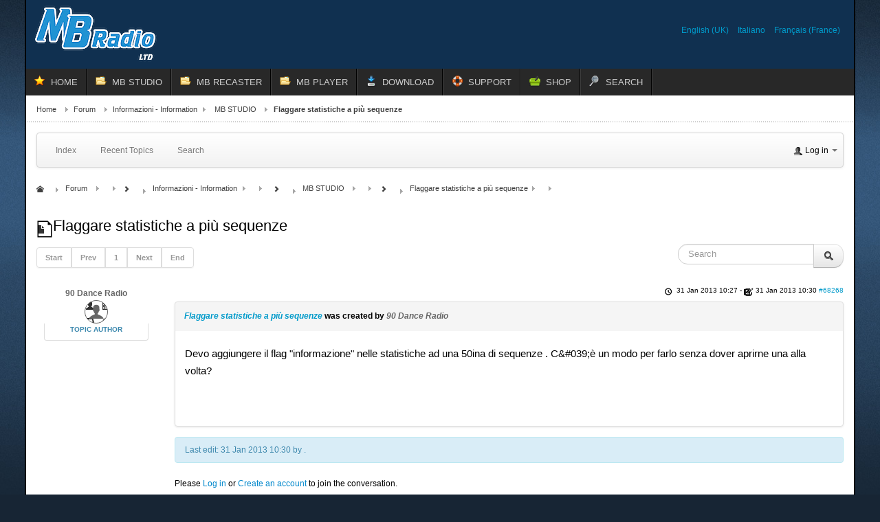

--- FILE ---
content_type: text/html; charset=utf-8
request_url: https://www.mbradio.it/en/forum/3-mb-studio/68268-flaggare-statistiche-a-piu-sequenze
body_size: 8972
content:
<!DOCTYPE html>
<!-- jsn_epic_pro 6.2.3 -->
<html lang="*" dir="ltr">
<head>
	<meta http-equiv="content-type" content="text/html; charset=utf-8" />
	<meta name="twitter:card" content="summary" />
	<meta name="twitter:title" content="Flaggare statistiche a più sequenze " />
	<meta name="twitter:description" content="Devo aggiungere il flag &amp;quot;informazione&amp;quot; nelle statistiche ad una 50ina di sequenze . C&amp;#039;è un modo per farlo senza dover aprirne una alla volta?" />
	<meta name="robots" content="index, follow" />
	<meta property="og:url" content="https://www.mbradio.it/en/forum/3-mb-studio/68268-flaggare-statistiche-a-piu-sequenze" />
	<meta property="og:type" content="article" />
	<meta property="og:title" content="Flaggare statistiche a più sequenze " />
	<meta property="profile:username" content="90 Dance Radio" />
	<meta property="og:description" content="Devo aggiungere il flag &amp;quot;informazione&amp;quot; nelle statistiche ad una 50ina di sequenze . C&amp;#039;è un modo per farlo senza dover aprirne una alla volta?" />
	<meta property="og:image" content="https://www.mbradio.it//media/kunena/email/hero-wide.png" />
	<meta property="article:published_time" content="2013-01-31T09:27:55+00:00" />
	<meta property="article:section" content="MB STUDIO" />
	<meta property="twitter:image" content="https://www.mbradio.it//media/kunena/email/hero-wide.png" />
	<meta name="description" content="Devo aggiungere il flag &amp;quot;informazione&amp;quot; nelle statistiche ad una 50ina di sequenze . C&amp;#039;è un modo per farlo senza dover aprirne una alla volta?" />
	<meta name="generator" content="Joomla! - Open Source Content Management - Version 3.10.12" />
	<title>Flaggare statistiche a più sequenze  - MB RADIO FORUM</title>
	<link href="/templates/jsn_epic_pro/favicon.ico" rel="shortcut icon" type="image/vnd.microsoft.icon" />
	<link href="/media/kunena/cache/crypsis/css/kunena.css" rel="stylesheet" type="text/css" />
	<link href="https://www.mbradio.it/media/jui/css/bootstrap.min.css" rel="stylesheet" type="text/css" />
	<link href="https://www.mbradio.it/media/jui/css/bootstrap-extended.css" rel="stylesheet" type="text/css" />
	<link href="https://www.mbradio.it/media/jui/css/bootstrap-responsive.min.css" rel="stylesheet" type="text/css" />
	<link href="https://www.mbradio.it/media/jui/css/icomoon.css" rel="stylesheet" type="text/css" />
	<link href="https://www.mbradio.it/media/kunena/core/css/jquery.atwho.css" rel="stylesheet" type="text/css" />
	<link href="/media/plg_system_jcepro/site/css/content.min.css?86aa0286b6232c4a5b58f892ce080277" rel="stylesheet" type="text/css" />
	<link href="/media/jui/css/bootstrap.min.css?8d0d72b21c0071504a39243ff973c556" rel="stylesheet" type="text/css" />
	<link href="/media/jui/css/bootstrap-responsive.min.css?8d0d72b21c0071504a39243ff973c556" rel="stylesheet" type="text/css" />
	<link href="/media/jui/css/bootstrap-extended.css?8d0d72b21c0071504a39243ff973c556" rel="stylesheet" type="text/css" />
	<link href="/plugins/system/jsntplframework/assets/3rd-party/bootstrap/css/bootstrap-frontend.min.css" rel="stylesheet" type="text/css" />
	<link href="/plugins/system/jsntplframework/assets/3rd-party/bootstrap/css/bootstrap-responsive-frontend.min.css" rel="stylesheet" type="text/css" />
	<link href="/templates/system/css/system.css" rel="stylesheet" type="text/css" />
	<link href="/templates/system/css/general.css" rel="stylesheet" type="text/css" />
	<link href="/templates/jsn_epic_pro/css/template.css" rel="stylesheet" type="text/css" />
	<link href="/templates/jsn_epic_pro/css/template_pro.css" rel="stylesheet" type="text/css" />
	<link href="/templates/jsn_epic_pro/css/colors/blue.css" rel="stylesheet" type="text/css" />
	<link href="/templates/jsn_epic_pro/css/styles/custom.css" rel="stylesheet" type="text/css" />
	<link href="/templates/jsn_epic_pro/css/layouts/jsn_wide.css" rel="stylesheet" type="text/css" />
	<link href="/templates/jsn_epic_pro/css/layouts/jsn_mobile.css" rel="stylesheet" type="text/css" />
	<link href="/templates/jsn_epic_pro/css/font-icons/css/font-awesome.min.css" rel="stylesheet" type="text/css" />
	<link href="/templates/jsn_epic_pro/css/custom.css" rel="stylesheet" type="text/css" />
	<link href="/media/system/css/modal.css?8d0d72b21c0071504a39243ff973c556" rel="stylesheet" type="text/css" />
	<link href="/media/mod_languages/css/template.css?8d0d72b21c0071504a39243ff973c556" rel="stylesheet" type="text/css" />
	<link href="https://www.mbradio.it/components/com_uddeim/templates/default/css/uddemodule.css" rel="stylesheet" type="text/css" />
	<style type="text/css">
		/* Kunena Custom CSS */		.layout#kunena [class*="category"] i,
		.layout#kunena .glyphicon-topic,
		.layout#kunena h3 i,
		.layout#kunena #kwho i.icon-users,
		.layout#kunena#kstats i.icon-bars { color: inherit; }		.layout#kunena [class*="category"] .knewchar { color: #48a348 !important; }
		.layout#kunena sup.knewchar { color: #48a348 !important; }
		.layout#kunena .topic-item-unread { border-left-color: #48a348 !important;}
		.layout#kunena .topic-item-unread .icon { color: #48a348 !important;}
		.layout#kunena .topic-item-unread i.fa { color: #48a348 !important;}
		.layout#kunena .topic-item-unread svg { color: #48a348 !important;}		.layout#kunena + div { display: block !important;}
		#kunena + div { display: block !important;}	div.jsn-modulecontainer ul.menu-mainmenu ul,
	div.jsn-modulecontainer ul.menu-mainmenu ul li {
		width: 200px;
	}
	div.jsn-modulecontainer ul.menu-mainmenu ul ul {
		margin-left: 199px;
	}
	#jsn-pos-toolbar div.jsn-modulecontainer ul.menu-mainmenu ul ul {
		margin-right: 199px;
		margin-left : auto
	}
	div.jsn-modulecontainer ul.menu-sidemenu ul,
	div.jsn-modulecontainer ul.menu-sidemenu ul li {
		width: 200px;
	}
	div.jsn-modulecontainer ul.menu-sidemenu li ul {
		right: -200px;
	}
	body.jsn-direction-rtl div.jsn-modulecontainer ul.menu-sidemenu li ul {
		left: -200px;
		right: auto;
	}
	div.jsn-modulecontainer ul.menu-sidemenu ul ul {
		margin-left: 199px;
	}
	</style>
	<script type="application/json" class="joomla-script-options new">{"csrf.token":"759b0fc690a73cbff2d03f5af2b402ad","system.paths":{"root":"","base":""},"joomla.jtext":{"COM_KUNENA_RATE_LOGIN":"You need to be logged in to rate topic","COM_KUNENA_RATE_NOT_YOURSELF":"You cannot rate your own topic","COM_KUNENA_RATE_ALLREADY":"You have already rated this topic","COM_KUNENA_RATE_SUCCESSFULLY_SAVED":"Your rating has been successfully saved","COM_KUNENA_RATE_NOT_ALLOWED_WHEN_BANNED":"You cannot add rate when banned","COM_KUNENA_SOCIAL_EMAIL_LABEL":"E-mail","COM_KUNENA_SOCIAL_TWITTER_LABEL":"Tweet","COM_KUNENA_SOCIAL_FACEBOOK_LABEL":"Facebook","COM_KUNENA_SOCIAL_GOOGLEPLUS_LABEL":"COM_KUNENA_SOCIAL_GOOGLEPLUS_LABEL","COM_KUNENA_SOCIAL_LINKEDIN_LABEL":"LinkedIn","COM_KUNENA_SOCIAL_PINTEREST_LABEL":"Pinterest","COM_KUNENA_SOCIAL_WHATSAPP_LABEL":"WhatsApp"}}</script>
	<script src="/media/jui/js/jquery.min.js?8d0d72b21c0071504a39243ff973c556" type="text/javascript"></script>
	<script src="/media/jui/js/jquery-noconflict.js?8d0d72b21c0071504a39243ff973c556" type="text/javascript"></script>
	<script src="/media/jui/js/jquery-migrate.min.js?8d0d72b21c0071504a39243ff973c556" type="text/javascript"></script>
	<script src="/media/jui/js/bootstrap.min.js?8d0d72b21c0071504a39243ff973c556" type="text/javascript"></script>
	<script src="https://www.mbradio.it/components/com_kunena/template/crypsis/assets/js/main-min.js" type="text/javascript"></script>
	<script src="https://www.mbradio.it/components/com_kunena/template/crypsis/assets/js/topic-min.js" type="text/javascript"></script>
	<script src="/media/system/js/core.js?8d0d72b21c0071504a39243ff973c556" type="text/javascript"></script>
	<script src="https://www.mbradio.it/media/kunena/core/js/jquery.caret.js" type="text/javascript"></script>
	<script src="https://www.mbradio.it/media/kunena/core/js/jquery.atwho.js" type="text/javascript"></script>
	<script src="/media/system/js/mootools-core.js?8d0d72b21c0071504a39243ff973c556" type="text/javascript"></script>
	<script src="/media/system/js/mootools-more.js?8d0d72b21c0071504a39243ff973c556" type="text/javascript"></script>
	<script src="/plugins/system/jsntplframework/assets/joomlashine/js/noconflict.js" type="text/javascript"></script>
	<script src="/plugins/system/jsntplframework/assets/joomlashine/js/utils.js" type="text/javascript"></script>
	<script src="/templates/jsn_epic_pro/js/jsn_template.js" type="text/javascript"></script>
	<script src="/media/system/js/modal.js?8d0d72b21c0071504a39243ff973c556" type="text/javascript"></script>
	<script type="text/javascript">
jQuery(function($){ initTooltips(); $("body").on("subform-row-add", initTooltips); function initTooltips (event, container) { container = container || document;$(container).find(".hasTooltip").tooltip({"html": true,"container": "body"});} });jQuery(function($){ $("#modal").modal({"backdrop": true,"keyboard": true,"show": false,"remote": ""}); });jQuery(document).ready(function ($) {
				$(".current").addClass("active alias-parent-active");
				$(".alias-parent-active").addClass("active alias-parent-active");
			});
			
				JSNTemplate.initTemplate({
					templatePrefix			: "jsn_epic_pro_",
					templatePath			: "/templates/jsn_epic_pro",
					enableRTL				: 0,
					enableGotopLink			: 0,
					enableMobile			: 1,
					enableMobileMenuSticky	: 1,
					enableDesktopMenuSticky	: 1,
					responsiveLayout		: ["mobile","wide"],
					mobileMenuEffect		: "default"
				});
			
		jQuery(function($) {
			SqueezeBox.initialize({});
			initSqueezeBox();
			$(document).on('subform-row-add', initSqueezeBox);

			function initSqueezeBox(event, container)
			{
				SqueezeBox.assign($(container || document).find('a.modal').get(), {
					parse: 'rel'
				});
			}
		});

		window.jModalClose = function () {
			SqueezeBox.close();
		};

		// Add extra modal close functionality for tinyMCE-based editors
		document.onreadystatechange = function () {
			if (document.readyState == 'interactive' && typeof tinyMCE != 'undefined' && tinyMCE)
			{
				if (typeof window.jModalClose_no_tinyMCE === 'undefined')
				{
					window.jModalClose_no_tinyMCE = typeof(jModalClose) == 'function'  ?  jModalClose  :  false;

					jModalClose = function () {
						if (window.jModalClose_no_tinyMCE) window.jModalClose_no_tinyMCE.apply(this, arguments);
						tinyMCE.activeEditor.windowManager.close();
					};
				}

				if (typeof window.SqueezeBoxClose_no_tinyMCE === 'undefined')
				{
					if (typeof(SqueezeBox) == 'undefined')  SqueezeBox = {};
					window.SqueezeBoxClose_no_tinyMCE = typeof(SqueezeBox.close) == 'function'  ?  SqueezeBox.close  :  false;

					SqueezeBox.close = function () {
						if (window.SqueezeBoxClose_no_tinyMCE)  window.SqueezeBoxClose_no_tinyMCE.apply(this, arguments);
						tinyMCE.activeEditor.windowManager.close();
					};
				}
			}
		};
		
	</script>
	<script type="application/ld+json">
{
    "@context": "https://schema.org",
    "@type": "DiscussionForumPosting",
    "id": "https://www.mbradio.it/en/forum/3-mb-studio/68268-flaggare-statistiche-a-piu-sequenze",
    "discussionUrl": "/en/forum/3-mb-studio/68268-flaggare-statistiche-a-piu-sequenze",
    "headline": "Flaggare statistiche a pi\u00f9 sequenze ",
    "image": "https://www.mbradio.it//media/kunena/email/hero-wide.png",
    "datePublished": "2013-01-31T09:27:55+00:00",
    "dateModified": "2013-01-31T09:30:35+00:00",
    "author": {
        "@type": "Person",
        "name": "MB RADIO"
    },
    "interactionStatistic": {
        "@type": "InteractionCounter",
        "interactionType": "InteractionCounter",
        "userInteractionCount": 3
    },
    "publisher": {
        "@type": "Organization",
        "name": "MB RADIO FORUM",
        "logo": {
            "@type": "ImageObject",
            "url": "https://www.mbradio.it//media/kunena/email/hero-wide.png"
        }
    },
    "mainEntityOfPage": {
        "@type": "WebPage",
        "name": "https://www.mbradio.it/en/forum/3-mb-studio/68268-flaggare-statistiche-a-piu-sequenze"
    }
}
	</script>
	<meta name="viewport" content="width=device-width, initial-scale=1.0, maximum-scale=2.0" />

	<!-- html5.js and respond.min.js for IE less than 9 -->
	<!--[if lt IE 9]>
		<script src="http://html5shim.googlecode.com/svn/trunk/html5.js"></script>
		<script src="/plugins/system/jsntplframework/assets/3rd-party/respond/respond.min.js"></script>
	<![endif]-->
	<!-- Google tag (gtag.js) -->
<script async src="https://www.googletagmanager.com/gtag/js?id=G-K16F6MBEHH"></script>
<script>
  window.dataLayer = window.dataLayer || [];
  function gtag(){dataLayer.push(arguments);}
  gtag('js', new Date());

  gtag('config', 'G-K16F6MBEHH');
</script></head>
<body id="jsn-master" class="jsn-textstyle-custom jsn-color-blue jsn-direction-ltr jsn-responsive jsn-mobile jsn-joomla-30  jsn-com-kunena jsn-view-topic jsn-layout-default jsn-itemid-4000">
	<a name="top" id="top"></a>
		<div id="jsn-page" class="container">
		<div id="jsn-page-inner">
					<div id="jsn-pos-stick-righttop">
				
			</div>
					<div id="jsn-header">
				<div id="jsn-logo" class="pull-left">
				<a href="/index.php" title=""><img src="/templates/jsn_epic_pro/images/logo.png" alt="" id="jsn-logo-desktop" /></a>				</div>
				<div id="jsn-headerright" class="pull-right">
									<div id="jsn-pos-top" class="pull-left">
						<div class=" jsn-modulecontainer"><div class="jsn-modulecontainer_inner"><div class="jsn-modulecontent"><div class="mod-languages">

	<ul class="lang-inline" dir="ltr">
									<li class="lang-active">
			<a href="https://www.mbradio.it/en/forum/3-mb-studio/68268-flaggare-statistiche-a-piu-sequenze">
							English (UK)						</a>
			</li>
								<li>
			<a href="/it/forum">
							Italiano						</a>
			</li>
								<li>
			<a href="/fr/forum">
							Français (France)						</a>
			</li>
				</ul>

</div>
<div class="clearbreak"></div></div></div></div>
						<div class="clearbreak"></div>
					</div>
								</div>
				<div class="clearbreak"></div>
			</div>
			<div id="jsn-body">
							<div id="jsn-menu">
									<div id="jsn-pos-mainmenu" >
						<div class=" jsn-modulecontainer"><div class="jsn-modulecontainer_inner"><div class="jsn-modulecontent"><span id="jsn-menu-toggle-parent" class="jsn-menu-toggle"><i class="fa fa-navicon"></i></span>
<ul class="menu-mainmenu menu-iconmenu">
	<li class="jsn-menu-mobile-control"><span class="close-menu"><i class="fa fa-times"></i></span></li> 
	<li  class="first jsn-icon-star"><a class="clearfix" href="/en/" >
	 <i class="jsn-icon-star "></i>	<span>
		<span class="jsn-menutitle">HOME</span>	</span>
</a></li><li  class="parent jsn-icon-folder"><a class="clearfix" href="/en/mb-studio" title="Home Lite Pro" >
	 <i class="jsn-icon-folder "></i>	<span>
		<span class="jsn-menutitle">MB STUDIO</span><span class="jsn-menudescription">Home Lite Pro</span>	</span>
</a><span class="jsn-menu-toggle"><i class="fa fa-navicon"></i></span><ul><li  class="first"><a class="clearfix" href="/en/mb-studio/mb-studio-overview" >
		<span>
		<span class="jsn-menutitle">OVERVIEW</span>	</span>
</a></li><li  class=""><a class="clearfix" href="/en/mb-studio/mb-studio-features2" >
		<span>
		<span class="jsn-menutitle">FEATURES</span>	</span>
</a></li><li  class=""><a class="clearfix" href="/en/mb-studio/requirements" >
		<span>
		<span class="jsn-menutitle">REQUIREMENTS</span>	</span>
</a></li><li  class=""><a class="clearfix" href="/en/mb-studio/compare-versions" >
		<span>
		<span class="jsn-menutitle">COMPARE VERSIONS</span>	</span>
</a></li><li  class=""><a class="clearfix" href="/en/mb-studio/video-plugin-2" >
		<span>
		<span class="jsn-menutitle">VIDEO PLUGIN</span>	</span>
</a></li><li  class=""><a class="clearfix" href="/en/mb-studio/mb-live-overview" >
		<span>
		<span class="jsn-menutitle">MB LIVE WINDOWS</span>	</span>
</a></li><li  class=""><a class="clearfix" href="/en/mb-studio/mb-live-android-2" >
		<span>
		<span class="jsn-menutitle">MB LIVE ANDROID</span>	</span>
</a></li><li  class=""><a class="clearfix" href="/en/mb-studio/mb-remote-uk" >
		<span>
		<span class="jsn-menutitle">MB REMOTE</span>	</span>
</a></li><li  class=""><a class="clearfix" href="/en/mb-studio/accessories" >
		<span>
		<span class="jsn-menutitle">ACCESSORIES</span>	</span>
</a></li><li  class="last"><a class="clearfix" href="/en/mb-studio/license-policy" >
		<span>
		<span class="jsn-menutitle">LICENSE POLICY</span>	</span>
</a></li></ul></li><li  class="parent jsn-icon-folder"><a class="clearfix" href="/en/mb-recaster" title="Pro &amp; Free" >
	 <i class="jsn-icon-folder "></i>	<span>
		<span class="jsn-menutitle">MB RECASTER</span><span class="jsn-menudescription">Pro &amp; Free</span>	</span>
</a><span class="jsn-menu-toggle"><i class="fa fa-navicon"></i></span><ul><li  class="first"><a class="clearfix" href="/en/mb-recaster/mb-recaster-overview" >
		<span>
		<span class="jsn-menutitle">OVERVIEW</span>	</span>
</a></li><li  class=""><a class="clearfix" href="/en/mb-recaster/features" >
		<span>
		<span class="jsn-menutitle">FEATURES</span>	</span>
</a></li><li  class=""><a class="clearfix" href="/en/mb-recaster/requirements" >
		<span>
		<span class="jsn-menutitle">REQUIREMENTS</span>	</span>
</a></li><li  class="last"><a class="clearfix" href="/en/mb-recaster/mb-recaster-free" >
		<span>
		<span class="jsn-menutitle">MB RECASTER FREE</span>	</span>
</a></li></ul></li><li  class="parent jsn-icon-folder"><a class="clearfix" href="/en/mbplayer" title="For desktop" >
	 <i class="jsn-icon-folder "></i>	<span>
		<span class="jsn-menutitle">MB PLAYER</span><span class="jsn-menudescription">For desktop</span>	</span>
</a><span class="jsn-menu-toggle"><i class="fa fa-navicon"></i></span><ul><li  class="first"><a class="clearfix" href="/en/mbplayer/mb-player-windows" >
		<span>
		<span class="jsn-menutitle">MB PLAYER WINDOWS</span>	</span>
</a></li><li  class="last"><a class="clearfix" href="/en/mbplayer/mb-player-android" >
		<span>
		<span class="jsn-menutitle">MB PLAYER ANDROID</span>	</span>
</a></li></ul></li><li  class="parent jsn-icon-download"><a class="clearfix" href="/en/download-en" >
	 <i class="jsn-icon-download "></i>	<span>
		<span class="jsn-menutitle">DOWNLOAD</span>	</span>
</a><span class="jsn-menu-toggle"><i class="fa fa-navicon"></i></span><ul><li  class="first"><a class="clearfix" href="/en/download-en/demo-version" >
		<span>
		<span class="jsn-menutitle">DEMO VERSION</span>	</span>
</a></li><li  class=""><a class="clearfix" href="/en/download-en/customers-area" >
		<span>
		<span class="jsn-menutitle">CUSTOMERS AREA</span>	</span>
</a></li><li  class="last"><a class="clearfix" href="/en/download-en/remote-support" >
		<span>
		<span class="jsn-menutitle">REMOTE SUPPORT</span>	</span>
</a></li></ul></li><li  class="parent jsn-icon-help"><a class="clearfix" href="/en/support" >
	 <i class="jsn-icon-help "></i>	<span>
		<span class="jsn-menutitle">SUPPORT</span>	</span>
</a><span class="jsn-menu-toggle"><i class="fa fa-navicon"></i></span><ul><li  class="first"><a class="clearfix" href="/en/support/help" >
		<span>
		<span class="jsn-menutitle">HELP</span>	</span>
</a></li><li  class=""><a class="clearfix" href="/en/support/report-a-problem" >
		<span>
		<span class="jsn-menutitle">REPORT A PROBLEM </span>	</span>
</a></li><li  class="">	<a class="clearfix" href="/en/forum" >
				<span>
		<span class="jsn-menutitle">FORUM</span>		</span>
	</a>
	</li><li  class="last"><a class="clearfix" href="/en/support/contacts" >
		<span>
		<span class="jsn-menutitle">CONTACTS</span>	</span>
</a></li></ul></li><li  class="jsn-icon-cart"><a class="clearfix" href="/en/shop" title="Buy now" >
	 <i class="jsn-icon-cart "></i>	<span>
		<span class="jsn-menutitle">SHOP</span><span class="jsn-menudescription">Buy now</span>	</span>
</a></li><li  class="last jsn-icon-search"><a class="clearfix" href="/en/search" >
	 <i class="jsn-icon-search "></i>	<span>
		<span class="jsn-menutitle">SEARCH</span>	</span>
</a></li></ul><div class="clearbreak"></div></div></div></div>
											</div>
													<span id="jsn-desktopswitch">
						<a href="#" onclick="javascript: JSNUtils.setTemplateAttribute('jsn_epic_pro_','mobile','no'); return false;"></a>
					</span>
					<span id="jsn-mobileswitch">
						<a href="#" onclick="javascript: JSNUtils.setTemplateAttribute('jsn_epic_pro_','mobile','yes'); return false;"></a>
					</span>
					            <div class="clearbreak"></div>
				</div>
			
				<div id="jsn-content" class="">
					<div id="jsn-content_inner"><div id="jsn-content_inner1"><div id="jsn-content_inner2"><div id="jsn-content_inner3"><div id="jsn-content_inner4"><div id="jsn-content_inner5"><div id="jsn-content_inner6"><div id="jsn-content_inner7" class="row-fluid">
								<div id="jsn-maincontent" class="span12 order1  row-fluid">
						<div id="jsn-maincontent_inner"><div id="jsn-maincontent_inner1"><div id="jsn-maincontent_inner2"><div id="jsn-maincontent_inner3"><div id="jsn-maincontent_inner4">
										<div id="jsn-centercol" class="span12 order1 "><div id="jsn-centercol_inner">
											<div id="jsn-breadcrumbs">
									<div id="jsn-pos-breadcrumbs" class="">
<ul class="breadcrumb ">
<li><a href="/en/" class="pathway">Home</a><span class="divider"></span></li><li><a href="/en/forum" class="pathway">Forum</a><span class="divider"></span></li><li><a href="/en/forum/29-information" class="pathway">Informazioni - Information</a><span class="divider"></span></li><li><a href="/en/forum/3-mb-studio" class="pathway">MB STUDIO</a></li><li><span class="divider"></span><span>Flaggare statistiche a più sequenze </span></li></ul>	
</div>
								</div>
											<div id="jsn-mainbody-content" class=" jsn-hasmainbody">
													<div id="jsn-mainbody">
											<div id="system-message-container">
	</div>

											
<div id="kunena" class="layout ">
	
<div class="navbar" itemscope itemtype="https://schema.org/SiteNavigationElement">
	<div class="navbar-inner">
		<div class="visible-desktop">
			
<ul class="nav">
	<li class="item-4001" ><a class="clearfix" href="/en/forum/index" >
		<span>
		<span class="jsn-menutitle">Index</span>	</span>
</a></li><li class="item-4002" ><a class="clearfix" href="/en/forum/recent" >
		<span>
		<span class="jsn-menutitle">Recent Topics</span>	</span>
</a></li><li class="item-4009" ><a class="clearfix" href="/en/forum/search" >
		<span>
		<span class="jsn-menutitle">Search</span>	</span>
</a></li></ul>
		</div>
		<div class="hidden-desktop">
			<div class="nav navbar-nav pull-left">
				<div>
					<a class="btn btn-link" data-toggle="collapse" data-target=".knav-collapse"><i class="icon-large icon-list" aria-hidden="true"></i> <b class="caret"></b></a>
				</div>
				<div class="knav-collapse">
<ul class="nav">
	<li class="item-4001" ><a class="clearfix" href="/en/forum/index" >
		<span>
		<span class="jsn-menutitle">Index</span>	</span>
</a></li><li class="item-4002" ><a class="clearfix" href="/en/forum/recent" >
		<span>
		<span class="jsn-menutitle">Recent Topics</span>	</span>
</a></li><li class="item-4009" ><a class="clearfix" href="/en/forum/search" >
		<span>
		<span class="jsn-menutitle">Search</span>	</span>
</a></li></ul>
</div>
			</div>
		</div>
		
<div class="visible-desktop">
			<ul class="nav pull-right">
	<li class="dropdown mobile-user">
		<a href="#" class="dropdown-toggle" data-toggle="dropdown" id="klogin-desktop">
			<span class="kwho-guest"><span class="icon icon-user" aria-hidden="true"></span></span>
			<span class="login-text">Log in</span>
			<b class="caret"></b>
		</a>

		<div class="dropdown-menu" id="userdropdown">
			<form action="/en/forum" method="post" class="form-inline">
				<input type="hidden" name="view" value="user"/>
				<input type="hidden" name="task" value="login"/>
				<input type="hidden" name="759b0fc690a73cbff2d03f5af2b402ad" value="1" />
				<div id="kform-login-username" class="control-group center">
					<div class="controls">
						<div class="input-prepend input-append">
							<span class="add-on">
								<span class="icon icon-user" aria-hidden="true"></span>								<label for="klogin-desktop-username" class="element-invisible">
									Username								</label>
							</span>
							<input id="klogin-desktop-username" type="text" name="username" class="input-small" tabindex="1"
							       size="18" autocomplete="username" placeholder="Username"/>
						</div>
					</div>
				</div>

				<div id="kform-login-password" class="control-group center">
					<div class="controls">
						<div class="input-prepend input-append">
							<span class="add-on">
								<span class="icon icon-lock" aria-hidden="true"></span>								<label for="klogin-desktop-passwd" class="element-invisible">
									Password								</label>
							</span>
							<input id="klogin-desktop-passwd" autocomplete="current-password" type="password" name="password" class="input-small" tabindex="2"
							       size="18" placeholder="Password"/>
						</div>
					</div>
				</div>

								
									<div id="kform-login-desktop-remember" class="control-group center">
						<div class="controls">
							<div class="input-prepend input-append">
								<div class="add-on">
									<input id="klogin-desktop-remember" type="checkbox" name="remember" class="inputbox"
									       value="yes"/>
									<label for="klogin-desktop-remember" class="control-label">
										Remember me									</label>
								</div>
							</div>
						</div>
					</div>
				
				<div id="kform-login-desktop-submit" class="control-group center">
					<p>
						<button type="submit" tabindex="3" name="submit" class="btn btn-primary">
							Log in						</button>
					</p>

					<p>
													<a href="/en/new-account?view=reset">
								Forgot your password?							</a>
							<br/>
						
													<a href="/en/new-account?view=remind">
								Forgot your username?							</a>
							<br/>
						
													<a href="/en/new-account">
								Create an account							</a>
						
					</p>
				</div>
			</form>
					</div>
	</li>
</ul>
	</div>
<div class="hidden-desktop">
			<ul class="nav pull-right">
	<li class="dropdown mobile-user">
		<a href="#" class="dropdown-toggle" data-toggle="dropdown" id="klogin-mobile">
			<span class="icon icon-user" aria-hidden="true"></span>			<span class="login-text">Log in</span>
			<b class="caret"></b>
		</a>

		<div class="dropdown-menu" id="userdropdown">
			<form action="/en/forum" method="post" class="form-inline">
				<input type="hidden" name="view" value="user"/>
				<input type="hidden" name="task" value="login"/>
				<input type="hidden" name="759b0fc690a73cbff2d03f5af2b402ad" value="1" />
				<div id="kmobile-form-login-username" class="control-group center">
					<div class="controls">
						<div class="input-prepend input-append">
							<span class="add-on">
								<span class="icon icon-user" aria-hidden="true"></span>								<label for="kmobile-username" class="element-invisible">
									Username								</label>
							</span>
							<input id="kmobile-username" type="text" name="username" class="input-small" tabindex="1"
							       size="18" autocomplete="username" placeholder="Username"/>
						</div>
					</div>
				</div>

				<div id="kmobile-form-login-password" class="control-group center">
					<div class="controls">
						<div class="input-prepend input-append">
							<span class="add-on">
								<span class="icon icon-lock" aria-hidden="true"></span>								<label for="kmobile-passwd" class="element-invisible">
									Password								</label>
							</span>
							<input id="kmobile-passwd" type="password" name="password" class="input-small" tabindex="2"
							       size="18" autocomplete="current-password" placeholder="Password"/>
						</div>
					</div>
				</div>

								
									<div id="kmobile-form-login-remember" class="control-group center">
						<div class="controls">
							<div class="input-prepend input-append">
								<div class="add-on">
									<input id="kmobile-remember" type="checkbox" name="remember" class="inputbox"
									       value="yes"/>
									<label for="kmobile-remember" class="control-label">
										Remember me									</label>
								</div>
							</div>
						</div>
					</div>
				
				<div id="kmobile-form-login-submit" class="control-group center">
					<p>
						<button type="submit" tabindex="3" name="submit" class="btn btn-primary">
							Log in						</button>
					</p>

					<p>
													<a href="/en/new-account?view=reset">
								Forgot your password?							</a>
							<br/>
						
													<a href="/en/new-account?view=remind">
								Forgot your username?							</a>
							<br/>
						
													<a href="/en/new-account">
								Create an account							</a>
						
					</p>
				</div>
			</form>
					</div>
	</li>
</ul>
	</div>
	</div>
</div>
	<ol class="breadcrumb" itemscope itemtype="https://schema.org/BreadcrumbList">
		<li class="active" itemprop="itemListElement" itemscope itemtype="https://schema.org/ListItem">
			<span class="icon icon-home hasTooltip" aria-hidden="true"></span>			<a itemprop="item" href="/en/forum"><span itemprop="name">Forum</span></a>
			<meta itemprop="position" content="1"/>
		</li>

					<li class="divider"><span class="icon icon-chevron-right" aria-hidden="true"></span></li>
			<li itemprop="itemListElement" itemscope itemtype="https://schema.org/ListItem">
				<a itemprop="item" href="/en/forum/29-information"><span itemprop="name">Informazioni - Information</span></a>
				<meta itemprop="position" content="2"/>
			</li>
					<li class="divider"><span class="icon icon-chevron-right" aria-hidden="true"></span></li>
			<li itemprop="itemListElement" itemscope itemtype="https://schema.org/ListItem">
				<a itemprop="item" href="/en/forum/3-mb-studio"><span itemprop="name">MB STUDIO</span></a>
				<meta itemprop="position" content="3"/>
			</li>
					<li class="divider"><span class="icon icon-chevron-right" aria-hidden="true"></span></li>
			<li itemprop="itemListElement" itemscope itemtype="https://schema.org/ListItem">
				<a itemprop="item" href="/en/forum/3-mb-studio/68268-flaggare-statistiche-a-piu-sequenze"><span itemprop="name">Flaggare statistiche a più sequenze </span></a>
				<meta itemprop="position" content="4"/>
			</li>
		
	</ol>

<div class="kunena-topic-item ">
	
	<h1>
		<span class="icon-topic icon icon-file"></span>				Flaggare statistiche a più sequenze 		
	</h1>

	<div>

	<div class="clearfix"></div>
	<div class="btn-toolbar" id="topic-actions-toolbar">
		<div>
			
					</div>
	</div>
</div>

	<div class="pull-left">
		
<div class="pagination hidden-phone">
	<ul>
		<li><a class="disabled">Start</a></li><li><a class="disabled">Prev</a></li><li class="active"><a>1</a></li><li><a class="disabled">Next</a></li><li><a class="disabled">End</a></li>	</ul>
</div>

<div class="pagination test visible-phone">
	<ul>
		<li class="active"><a>1</a></li>	</ul>
</div>
	</div>

	<div class="pull-right">
		
<form action="/en/forum/3-mb-studio/68268-flaggare-statistiche-a-piu-sequenze" method="post" class="form-search pull-right">
	<input type="hidden" name="view" value="search"/>
	<input type="hidden" name="task" value="results"/>

	
			<input type="hidden" name="ids[]" value="68268"/>
	
	<input type="hidden" name="childforums" value="1"/>
	<input type="hidden" name="759b0fc690a73cbff2d03f5af2b402ad" value="1" />
	<div class="input-append">
		<input class="input-medium search-query hasTooltip" maxlength="64" type="text" name="query" value=""
		       placeholder="Search" data-original-title="Enter here your item to search" />
		<button class="btn btn-default" type="submit"><span class="icon icon-search" aria-hidden="true"></span></button>
	</div>
</form>
	</div>

	<div class="clearfix"></div>

	
	
	<div class="topic-item-messages">	<div class="row-fluid message">
		<div class="span2 hidden-phone">
				<ul class="unstyled center profilebox">
		<li>
			<strong><span class="kwho-guest hasTooltip">90 Dance Radio</span></strong>
		</li>
							<li>
				<span class="kwho-guest hasTooltip"><span class="icon icon-user user-circle user-default" aria-hidden="true"></span></span>									<span class="hidden-phone topic-starter ">Topic Author</span>
								<!--
			<span class=" topic-moderator"></span>
		-->			</li>
		
		
		
		
			</ul>
		</div>
		<div class="span10 message-published">
			
	<small class="text-muted pull-right">
				<i class="icon icon-clock" aria-hidden="true"></i>		<span class="kdate " title="31 Jan 2013 10:27">31 Jan 2013 10:27</span>		 - <i class="icon icon-edit" aria-hidden="true"></i> <span class="kdate " title="31 Jan 2013 10:30">31 Jan 2013 10:30</span>		<a href="#68268" id="68268"
		   rel="canonical">#68268</a>
		<span class="visible-phone">by <span class="kwho-guest hasTooltip">90 Dance Radio</span></span>
	</small>

	<div class="badger-left badger-info  message-published">
		<div class="kmessage">
			<div class="mykmsg-header">
				<em><a href="/en/forum/3-mb-studio/68268-flaggare-statistiche-a-piu-sequenze#68268" title="Devo aggiungere il flag &amp;quot;informazione&amp;quot; nelle statistiche ad una 50ina di sequenze . C&amp;amp;#039;è un modo per farlo senza dover aprirne una alla volta?" class="hasTooltip">Flaggare statistiche a più sequenze </a></em> was created by <em><span class="kwho-guest hasTooltip">90 Dance Radio</span></em>			</div>

			<div class="kmsg">
				Devo aggiungere il flag &quot;informazione&quot; nelle statistiche ad una 50ina di sequenze . C&amp;#039;è un modo per farlo senza dover aprirne una alla volta?			</div>

					</div>
	</div>


	<div class="alert alert-info hidden-phone" title="31 Jan 2013 10:30">
		Last edit: 31 Jan 2013 10:30  by <span class="kwho-guest hasTooltip"></span>.			</div>

			<p>Please <a class="btn-link" href="/en/new-account?view=login&amp;return=aHR0cHM6Ly93d3cubWJyYWRpby5pdC9lbi9mb3J1bS8zLW1iLXN0dWRpby82ODI2OC1mbGFnZ2FyZS1zdGF0aXN0aWNoZS1hLXBpdS1zZXF1ZW56ZQ==" rel="nofollow">Log in</a>  or <a class="btn-link" href="/en/new-account">Create an account</a> to join the conversation.</p>


	
		<div class="kreplymessage">
			 		</div>
													</div>
	</div>

	<div class="row-fluid message">
		<div class="span2 hidden-phone">
				<ul class="unstyled center profilebox">
		<li>
			<strong><span class="kwho-admin hasTooltip">MB RADIO</span></strong>
		</li>
							<li>
				<span class="kwho-admin hasTooltip"><img class="kavatar" src="https://www.mbradio.it/media/kunena/avatars/resized/size144/users/avatar1345.png?1715019194" width="144" height="144"  alt="MB RADIO's Avatar" /></span>								<!--
			<span class=" topic-moderator"></span>
		-->			</li>
		
					<li>
				<a  href="/" title="" class="label label-default hasTooltip">
	Offline</a>
			</li>
		
		
		
			</ul>
	<div class="profile-expand center">
		<span class="heading btn btn-small heading-less hasTooltip"
		      style="display:none;" data-original-title="Click to hide items"><span class="icon icon-arrow-up hasTooltip" aria-hidden="true"></span>Less</span>
		<span class="heading btn btn-small hasTooltip" data-original-title="Click to see more profile items of this user"><span class="icon icon-arrow-down hasTooltip" aria-hidden="true"></span>More</span>
		<div class="content" style="display:none;">
			<ul>
									<li>
						Posts: 14823					</li>
				
				
									<li>
						Thank you received: 1287					</li>
				
				
				
									<li>
						<span class="kicon-profile kicon-profile-gender-male" data-toggle="tooltip" data-placement="right" title="Gender: Male"></span>					</li>
				
									<li>
											</li>
				
									<li>
						<span data-toggle="tooltip" data-placement="right" title="Istanbul"><i class="icon icon-location" aria-hidden="true"></i></span>					</li>
				
									<li>
						<a href="http://www.mbradio.it" target="_blank" rel="noopener noreferrer"><span data-toggle="tooltip" data-placement="right" title="mbradio.it"><i class="icon icon-link" aria-hidden="true"></i></span></a>					</li>
				
									<li>
						<span data-toggle="tooltip" data-placement="right" title="Click here to send a private message to this user." ></span>					</li>
				
				
							</ul>
		</div>
	</div>
		</div>
		<div class="span10 message-published">
			
	<small class="text-muted pull-right">
				<i class="icon icon-clock" aria-hidden="true"></i>		<span class="kdate " title="31 Jan 2013 10:38">31 Jan 2013 10:38</span>				<a href="#68269" id="68269"
		   rel="canonical">#68269</a>
		<span class="visible-phone">by <span class="kwho-admin hasTooltip">MB RADIO</span></span>
	</small>

	<div class="badger-left badger-info  badger-moderator  message-published">
		<div class="kmessage">
			<div class="mykmsg-header">
				Replied by <em><span class="kwho-admin hasTooltip">MB RADIO</span></em> on topic <em><a href="/en/forum/3-mb-studio/68268-flaggare-statistiche-a-piu-sequenze#68269" title="Devo aggiungere il flag &amp;quot;informazione&amp;quot; nelle statistiche ad una 50ina di sequenze . C&amp;amp;#039;è un modo per farlo senza dover aprirne una alla volta?" class="hasTooltip">Re: Flaggare statistiche a più sequenze </a></em>			</div>

			<div class="kmsg">
				
<blockquote><p class="kmsgtext-quote">Devo aggiungere il flag &quot;informazione&quot; nelle statistiche ad una 50ina di sequenze . C&amp;#039;è un modo per farlo senza dover aprirne una alla volta?</p></blockquote>

<br>
Se devi applicarlo alle sequenze orarie (linea rossa) va applicato una sequenza alla volta, se invece devi applicarlo a tanti oggetti puoi farlo in un colpo solo selezionando tutti gli oggetti desiderati e poi cliccando il pulsante Proprieta&amp;#039;.			</div>

							<div class="ksig">
					<hr>
					<span class="ksignature">Il forum non sostituisce il servizio di assistenza tecnica. Per ricevere assistenza tecnica andare a questa pagina: <a class="bbcode_url" href="https://www.newradio.it/client/submitticket.php?step=2&amp;deptid=4" target="_blank" rel="nofollow noopener noreferrer">www.newradio.it/client/submitticket.php?step=2&deptid=4</a><br>
Pour signaler un problème, lisez ici: <a class="bbcode_url" href="https://www.mbradio.it/fr/soutien/guide/713-soutien-comment-signaler-un-probleme" target="_self">www.mbradio.it/fr/soutien/guide/713-sout...signaler-un-probleme</a></span>
				</div>
					</div>
	</div>



			<p>Please <a class="btn-link" href="/en/new-account?view=login&amp;return=aHR0cHM6Ly93d3cubWJyYWRpby5pdC9lbi9mb3J1bS8zLW1iLXN0dWRpby82ODI2OC1mbGFnZ2FyZS1zdGF0aXN0aWNoZS1hLXBpdS1zZXF1ZW56ZQ==" rel="nofollow">Log in</a>  or <a class="btn-link" href="/en/new-account">Create an account</a> to join the conversation.</p>


	
		<div class="kreplymessage">
			 		</div>
													</div>
	</div>

	<div class="row-fluid message">
		<div class="span2 hidden-phone">
				<ul class="unstyled center profilebox">
		<li>
			<strong><span class="kwho-guest hasTooltip">90 Dance Radio</span></strong>
		</li>
							<li>
				<span class="kwho-guest hasTooltip"><span class="icon icon-user user-circle user-default" aria-hidden="true"></span></span>									<span class="hidden-phone topic-starter ">Topic Author</span>
								<!--
			<span class=" topic-moderator"></span>
		-->			</li>
		
		
		
		
			</ul>
		</div>
		<div class="span10 message-published">
			
	<small class="text-muted pull-right">
				<i class="icon icon-clock" aria-hidden="true"></i>		<span class="kdate " title="31 Jan 2013 11:06">31 Jan 2013 11:06</span>				<a href="#68270" id="68270"
		   rel="canonical">#68270</a>
		<span class="visible-phone">by <span class="kwho-guest hasTooltip">90 Dance Radio</span></span>
	</small>

	<div class="badger-left badger-info  message-published">
		<div class="kmessage">
			<div class="mykmsg-header">
				Replied by <em><span class="kwho-guest hasTooltip">90 Dance Radio</span></em> on topic <em><a href="/en/forum/3-mb-studio/68268-flaggare-statistiche-a-piu-sequenze#68270" title="Devo aggiungere il flag &amp;quot;informazione&amp;quot; nelle statistiche ad una 50ina di sequenze . C&amp;amp;#039;è un modo per farlo senza dover aprirne una alla volta?" class="hasTooltip">Re: Flaggare statistiche a più sequenze </a></em>			</div>

			<div class="kmsg">
				Ahime, sequenza rossa. <img src="/media/kunena/emoticons/sad.png" alt=":(" title=":(" class="bbcode_smiley" /><br>
Potrei però cancellare le sequenze &quot;copie&quot; e ricopiarle (almeno quelle che hanno ripetizioni cadenzate). Ci metterei meno.<br>
			</div>

					</div>
	</div>



			<p>Please <a class="btn-link" href="/en/new-account?view=login&amp;return=aHR0cHM6Ly93d3cubWJyYWRpby5pdC9lbi9mb3J1bS8zLW1iLXN0dWRpby82ODI2OC1mbGFnZ2FyZS1zdGF0aXN0aWNoZS1hLXBpdS1zZXF1ZW56ZQ==" rel="nofollow">Log in</a>  or <a class="btn-link" href="/en/new-account">Create an account</a> to join the conversation.</p>


	
		<div class="kreplymessage">
			 		</div>
													</div>
	</div>

	<div class="row-fluid message">
		<div class="span2 hidden-phone">
				<ul class="unstyled center profilebox">
		<li>
			<strong><span class="kwho-admin hasTooltip">MB RADIO</span></strong>
		</li>
							<li>
				<span class="kwho-admin hasTooltip"><img class="kavatar" src="https://www.mbradio.it/media/kunena/avatars/resized/size144/users/avatar1345.png?1715019194" width="144" height="144"  alt="MB RADIO's Avatar" /></span>								<!--
			<span class=" topic-moderator"></span>
		-->			</li>
		
					<li>
				<a  href="/" title="" class="label label-default hasTooltip">
	Offline</a>
			</li>
		
		
		
			</ul>
	<div class="profile-expand center">
		<span class="heading btn btn-small heading-less hasTooltip"
		      style="display:none;" data-original-title="Click to hide items"><span class="icon icon-arrow-up hasTooltip" aria-hidden="true"></span>Less</span>
		<span class="heading btn btn-small hasTooltip" data-original-title="Click to see more profile items of this user"><span class="icon icon-arrow-down hasTooltip" aria-hidden="true"></span>More</span>
		<div class="content" style="display:none;">
			<ul>
									<li>
						Posts: 14823					</li>
				
				
									<li>
						Thank you received: 1287					</li>
				
				
				
									<li>
						<span class="kicon-profile kicon-profile-gender-male" data-toggle="tooltip" data-placement="right" title="Gender: Male"></span>					</li>
				
									<li>
											</li>
				
									<li>
						<span data-toggle="tooltip" data-placement="right" title="Istanbul"><i class="icon icon-location" aria-hidden="true"></i></span>					</li>
				
									<li>
						<a href="http://www.mbradio.it" target="_blank" rel="noopener noreferrer"><span data-toggle="tooltip" data-placement="right" title="mbradio.it"><i class="icon icon-link" aria-hidden="true"></i></span></a>					</li>
				
									<li>
						<span data-toggle="tooltip" data-placement="right" title="Click here to send a private message to this user." ></span>					</li>
				
				
							</ul>
		</div>
	</div>
		</div>
		<div class="span10 message-published">
			
	<small class="text-muted pull-right">
				<i class="icon icon-clock" aria-hidden="true"></i>		<span class="kdate " title="31 Jan 2013 11:20">31 Jan 2013 11:20</span>				<a href="#68271" id="68271"
		   rel="canonical">#68271</a>
		<span class="visible-phone">by <span class="kwho-admin hasTooltip">MB RADIO</span></span>
	</small>

	<div class="badger-left badger-info  badger-moderator  message-published">
		<div class="kmessage">
			<div class="mykmsg-header">
				Replied by <em><span class="kwho-admin hasTooltip">MB RADIO</span></em> on topic <em><a href="/en/forum/3-mb-studio/68268-flaggare-statistiche-a-piu-sequenze#68271" title="Devo aggiungere il flag &amp;quot;informazione&amp;quot; nelle statistiche ad una 50ina di sequenze . C&amp;amp;#039;è un modo per farlo senza dover aprirne una alla volta?" class="hasTooltip">Re: Flaggare statistiche a più sequenze </a></em>			</div>

			<div class="kmsg">
				
<blockquote><p class="kmsgtext-quote">Ahime, sequenza rossa. <img src="/media/kunena/emoticons/sad.png" alt=":(" title=":(" class="bbcode_smiley" /><br>
Potrei però cancellare le sequenze &quot;copie&quot; e ricopiarle (almeno quelle che hanno ripetizioni cadenzate). Ci metterei meno.</p></blockquote>

<br>
si			</div>

							<div class="ksig">
					<hr>
					<span class="ksignature">Il forum non sostituisce il servizio di assistenza tecnica. Per ricevere assistenza tecnica andare a questa pagina: <a class="bbcode_url" href="https://www.newradio.it/client/submitticket.php?step=2&amp;deptid=4" target="_blank" rel="nofollow noopener noreferrer">www.newradio.it/client/submitticket.php?step=2&deptid=4</a><br>
Pour signaler un problème, lisez ici: <a class="bbcode_url" href="https://www.mbradio.it/fr/soutien/guide/713-soutien-comment-signaler-un-probleme" target="_self">www.mbradio.it/fr/soutien/guide/713-sout...signaler-un-probleme</a></span>
				</div>
					</div>
	</div>



			<p>Please <a class="btn-link" href="/en/new-account?view=login&amp;return=aHR0cHM6Ly93d3cubWJyYWRpby5pdC9lbi9mb3J1bS8zLW1iLXN0dWRpby82ODI2OC1mbGFnZ2FyZS1zdGF0aXN0aWNoZS1hLXBpdS1zZXF1ZW56ZQ==" rel="nofollow">Log in</a>  or <a class="btn-link" href="/en/new-account">Create an account</a> to join the conversation.</p>


	
		<div class="kreplymessage">
			 		</div>
													</div>
	</div>

</div>
	<div class="pull-left">
		
<div class="pagination hidden-phone">
	<ul>
		<li><a class="disabled">Start</a></li><li><a class="disabled">Prev</a></li><li class="active"><a>1</a></li><li><a class="disabled">Next</a></li><li><a class="disabled">End</a></li>	</ul>
</div>

<div class="pagination test visible-phone">
	<ul>
		<li class="active"><a>1</a></li>	</ul>
</div>
	</div>

	<div class="pull-right">
		
<form action="/en/forum/3-mb-studio/68268-flaggare-statistiche-a-piu-sequenze" method="post" class="form-search pull-right">
	<input type="hidden" name="view" value="search"/>
	<input type="hidden" name="task" value="results"/>

	
			<input type="hidden" name="ids[]" value="68268"/>
	
	<input type="hidden" name="childforums" value="1"/>
	<input type="hidden" name="759b0fc690a73cbff2d03f5af2b402ad" value="1" />
	<div class="input-append">
		<input class="input-medium search-query hasTooltip" maxlength="64" type="text" name="query" value=""
		       placeholder="Search" data-original-title="Enter here your item to search" />
		<button class="btn btn-default" type="submit"><span class="icon icon-search" aria-hidden="true"></span></button>
	</div>
</form>
	</div>

	<div>

	<div class="clearfix"></div>
	<div class="btn-toolbar" id="topic-actions-toolbar">
		<div>
			
					</div>
	</div>
</div>

	<script>
	jQuery(function ($) {
		$("#jumpto option[value=3]").prop("selected", "selected");
	})
</script>
<form action="/en/forum" id="jumpto" name="jumpto" method="post"
      target="_self">
	<input type="hidden" name="view" value="category"/>
	<input type="hidden" name="task" value="jump"/>
	<span><select name="catid" id="catid" class="inputbox fbs" size="1" onchange = "this.form.submit()"><option value="0">Board Categories</option>
<option value="29" selected="selected"> Informazioni - Information</option>
<option value="26">-  ENGLISH - INTERNATIONAL AREA</option>
<option value="33">-  FRENCH - FRAN&Ccedil;AIS</option>
<option value="3">-  MB STUDIO</option>
<option value="34">-  MB STUDIO VIDEO</option>
<option value="37">-  MB SMS</option>
<option value="4">-  MB RECASTER</option>
<option value="19">-  MB LIVE</option>
<option value="35">- -  MB LIVE WINDOWS DESKTOP</option>
<option value="36">- -  MB LIVE ANDROID</option>
<option value="20">-  PUBBLICAZIONI E STREAMING INTERNET</option>
<option value="14">-  IDEE E SUGGERIMENTI</option>
<option value="23">-  SCHEDE AUDIO</option>
<option value="12">-  AVVISI E ANNUNCI IMPORTANTI</option>
<option value="32"> Radio Forum</option>
<option value="5">-  RADIO FORUM</option>
<option value="25">-  BACHECA ANNUNCI</option>
<option value="21">-  FORUM LEGALE</option>
</select></span>
</form>

	<div class="pull-right"></div>

	<div class="clearfix"></div>
</div>
	<ol class="breadcrumb" itemscope itemtype="https://schema.org/BreadcrumbList">
		<li class="active" itemprop="itemListElement" itemscope itemtype="https://schema.org/ListItem">
			<span class="icon icon-home hasTooltip" aria-hidden="true"></span>			<a itemprop="item" href="/en/forum"><span itemprop="name">Forum</span></a>
			<meta itemprop="position" content="1"/>
		</li>

					<li class="divider"><span class="icon icon-chevron-right" aria-hidden="true"></span></li>
			<li itemprop="itemListElement" itemscope itemtype="https://schema.org/ListItem">
				<a itemprop="item" href="/en/forum/29-information"><span itemprop="name">Informazioni - Information</span></a>
				<meta itemprop="position" content="2"/>
			</li>
					<li class="divider"><span class="icon icon-chevron-right" aria-hidden="true"></span></li>
			<li itemprop="itemListElement" itemscope itemtype="https://schema.org/ListItem">
				<a itemprop="item" href="/en/forum/3-mb-studio"><span itemprop="name">MB STUDIO</span></a>
				<meta itemprop="position" content="3"/>
			</li>
					<li class="divider"><span class="icon icon-chevron-right" aria-hidden="true"></span></li>
			<li itemprop="itemListElement" itemscope itemtype="https://schema.org/ListItem">
				<a itemprop="item" href="/en/forum/3-mb-studio/68268-flaggare-statistiche-a-piu-sequenze"><span itemprop="name">Flaggare statistiche a più sequenze </span></a>
				<meta itemprop="position" content="4"/>
			</li>
		
	</ol>


	<div class="center">
		Time to create page: 0.041 seconds	</div>
</div>
<div style="text-align:center;"><a href="/en/forum/credits" style="display: inline !important; visibility: visible !important; text-decoration: none !important;">Powered by</a> <a href="https://www.kunena.org"
			target="_blank" rel="noopener noreferrer" style="display: inline !important; visibility: visible !important; text-decoration: none !important;">Kunena Forum</a></div>
										</div>
												</div>
											<div id="jsn-pos-banner">
										<div class=" jsn-modulecontainer"><div class="jsn-modulecontainer_inner"><div class="jsn-modulecontent"><div class="bannergroup">

	<div class="banneritem">
										<a href="https://servizi.mediasonik.com/sito-web-web-per-utenti-mb-studio/"><img src="https://mediasonik.com/banner/30off-sitoweb-mbstudio-ENG.gif" alt="30off-website-mbstudio-user" width="970" height="90" border="0"></a>				<div class="clr"></div>
	</div>

</div>
<div class="clearbreak"></div></div></div></div>
									</div>
				        				</div></div> <!-- end centercol -->
	        					</div></div></div></div></div></div> <!-- end jsn-maincontent -->
				                </div></div></div></div></div></div></div></div>
	            </div>
							<div id="jsn-content-bottom">
					                <div id="jsn-pos-content-bottom" class="jsn-modulescontainer jsn-horizontallayout jsn-modulescontainer3 row-fluid">
	                	<div class=" jsn-modulecontainer span4"><div class="jsn-modulecontainer_inner"><div><div><h3 class="jsn-moduletitle"><span class="jsn-moduleicon">MB STUDIO HOME / LITE / PRO</span></h3><div class="jsn-modulecontent">
<div  >
	<div align="justify"><img src="/images/stories/MBStudio-icon.png" alt="MB STUDIO PRO / LITE" title="MB STUDIO PRO / LITE" align="left" border="0" hspace="2" vspace="0" /> MB STUDIO is a radio automation software that will allow you to create and manage your own radio station playing all your media files: jingles, commercials, news, songs, Files from internet, live streams, live inputs from your sound card, satellite feeds. Automatically download news and shows from Internet. Multiple overlapping files and/or live sources (mic, line, aux). Voice tracking. Integrated CD Ripper. Integrated jukebox to play songs requested via sms / email messages. Display current playlist on your web site.</div></div><div class="clearbreak"></div></div></div></div></div></div><div class=" jsn-modulecontainer span4"><div class="jsn-modulecontainer_inner"><div><div><h3 class="jsn-moduletitle"><span class="jsn-moduleicon">MB RECASTER PRO</span></h3><div class="jsn-modulecontent">
<div  >
	<div align="justify"><img style="margin-right: 2px; margin-left: 2px; float: left;" title="MB RECORDER" src="/images/stories/video reel32.png" alt="video reel32" width="32" height="32" />MB RECASTER features an audio recorder with scheduler, a webcast module to send streams to any Shoutcast, Icecast or Windows Media server, AutoDJ function to play randomly your own audio files from up to 4 folders, a stream receiver allowing to record or recast to your server (transcoder), an audio converter from/to any format.</div></div><div class="clearbreak"></div></div></div></div></div></div><div class=" jsn-modulecontainer span4"><div class="jsn-modulecontainer_inner"><div><div><h3 class="jsn-moduletitle"><span class="jsn-moduleicon">MB LIVE</span></h3><div class="jsn-modulecontent">
<div  >
	<p><img src="/images/stories/MBLive-Icon.png" alt="MB LIVE" title="MB LIVE" align="left" border="0" hspace="2" />MB LIVE is a software that stream a live audio\video feed from any place to an MB STUDIO PRO automation in the main radio studio. MB LIVE make use of a TCPIP connection. This program is free for MB STUDIO PRO users</p></div><div class="clearbreak"></div></div></div></div></div></div>
	                </div>
					            </div>
						</div>
					</div>
	</div>
	
</body>
</html>
